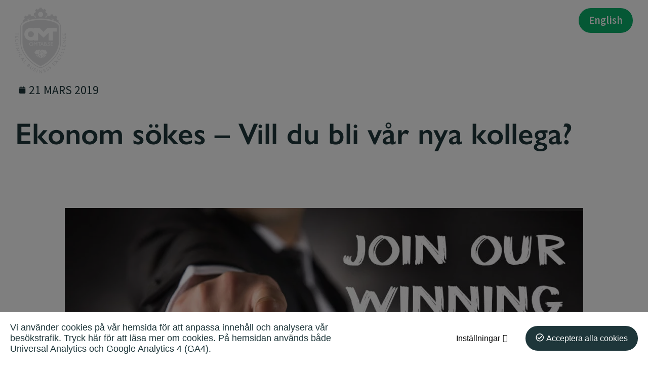

--- FILE ---
content_type: text/html; charset=UTF-8
request_url: https://omtab.se/ekonom-sokes-vill-du-bli-var-nya-kollega/
body_size: 10846
content:
<!DOCTYPE html> <!--[if IE 7]><html class="ie ie7" lang="sv-SE"> <![endif]--> <!--[if IE 8]><html class="ie ie8" lang="sv-SE"> <![endif]--> <!--[if !(IE 7) & !(IE 8)]><!--><html lang="sv-SE"> <!--<![endif]--><head><meta charset="UTF-8" /><meta name="viewport" content="width=device-width" /><link rel="profile" href="https://gmpg.org/xfn/11" /><link rel="pingback" href="https://omtab.se/xmlrpc.php" /> <!--[if lt IE 9]> <script src="https://omtab.se/wp-content/themes/HamrenMedia_3_0/js/html5.js" type="text/javascript"></script> <![endif]--><meta name='robots' content='index, follow, max-image-preview:large, max-snippet:-1, max-video-preview:-1' /><link media="all" href="https://omtab.se/wp-content/cache/autoptimize/css/autoptimize_e1dd56fe6bf57468d849682d30e1c572.css" rel="stylesheet"><title>Ekonom sökes - Vill du bli vår nya kollega? | OMT AB – Projektledning och teknik</title><link rel="canonical" href="https://omtab.se/ekonom-sokes-vill-du-bli-var-nya-kollega/" /><meta property="og:locale" content="sv_SE" /><meta property="og:type" content="article" /><meta property="og:title" content="Ekonom sökes - Vill du bli vår nya kollega? | OMT AB – Projektledning och teknik" /><meta property="og:description" content="Är vi rätt för dig? Är du rätt för oss? Vi behöver förstärka oss ytterligare med en ekonom till vårt ledningsstöd. Läs mer om tjänsten och ansök här: Ekonom till OMT &#8221;Det som jag tycker är mest intressant med jobbet är bredden på uppgifterna och den varierande vardagen. Det är en koncern med allt som [&hellip;]" /><meta property="og:url" content="https://omtab.se/ekonom-sokes-vill-du-bli-var-nya-kollega/" /><meta property="og:site_name" content="OMT AB" /><meta property="article:published_time" content="2019-03-20T23:00:00+00:00" /><meta property="article:modified_time" content="2021-04-19T13:20:32+00:00" /><meta property="og:image" content="https://omtab.se/wp-content/uploads/2021/04/winningteamOMTver2-1024x535-1.jpeg" /><meta property="og:image:width" content="1024" /><meta property="og:image:height" content="535" /><meta property="og:image:type" content="image/jpeg" /><meta name="author" content="hamren" /><meta name="twitter:card" content="summary_large_image" /><meta name="twitter:label1" content="Skriven av" /><meta name="twitter:data1" content="hamren" /><meta name="twitter:label2" content="Beräknad lästid" /><meta name="twitter:data2" content="1 minut" /> <script type="application/ld+json" class="yoast-schema-graph">{"@context":"https://schema.org","@graph":[{"@type":"Article","@id":"https://omtab.se/ekonom-sokes-vill-du-bli-var-nya-kollega/#article","isPartOf":{"@id":"https://omtab.se/ekonom-sokes-vill-du-bli-var-nya-kollega/"},"author":{"name":"hamren","@id":"https://omtab.se/#/schema/person/49db9e6d193a82d82b1bbbafd73bbfa4"},"headline":"Ekonom sökes &#8211; Vill du bli vår nya kollega?","datePublished":"2019-03-20T23:00:00+00:00","dateModified":"2021-04-19T13:20:32+00:00","mainEntityOfPage":{"@id":"https://omtab.se/ekonom-sokes-vill-du-bli-var-nya-kollega/"},"wordCount":131,"commentCount":0,"publisher":{"@id":"https://omtab.se/#organization"},"image":{"@id":"https://omtab.se/ekonom-sokes-vill-du-bli-var-nya-kollega/#primaryimage"},"thumbnailUrl":"https://omtab.se/wp-content/uploads/2021/04/winningteamOMTver2-1024x535-1.jpeg","articleSection":["Okategoriserad"],"inLanguage":"sv-SE","potentialAction":[{"@type":"CommentAction","name":"Comment","target":["https://omtab.se/ekonom-sokes-vill-du-bli-var-nya-kollega/#respond"]}]},{"@type":"WebPage","@id":"https://omtab.se/ekonom-sokes-vill-du-bli-var-nya-kollega/","url":"https://omtab.se/ekonom-sokes-vill-du-bli-var-nya-kollega/","name":"Ekonom sökes - Vill du bli vår nya kollega? | OMT AB – Projektledning och teknik","isPartOf":{"@id":"https://omtab.se/#website"},"primaryImageOfPage":{"@id":"https://omtab.se/ekonom-sokes-vill-du-bli-var-nya-kollega/#primaryimage"},"image":{"@id":"https://omtab.se/ekonom-sokes-vill-du-bli-var-nya-kollega/#primaryimage"},"thumbnailUrl":"https://omtab.se/wp-content/uploads/2021/04/winningteamOMTver2-1024x535-1.jpeg","datePublished":"2019-03-20T23:00:00+00:00","dateModified":"2021-04-19T13:20:32+00:00","breadcrumb":{"@id":"https://omtab.se/ekonom-sokes-vill-du-bli-var-nya-kollega/#breadcrumb"},"inLanguage":"sv-SE","potentialAction":[{"@type":"ReadAction","target":["https://omtab.se/ekonom-sokes-vill-du-bli-var-nya-kollega/"]}]},{"@type":"ImageObject","inLanguage":"sv-SE","@id":"https://omtab.se/ekonom-sokes-vill-du-bli-var-nya-kollega/#primaryimage","url":"https://omtab.se/wp-content/uploads/2021/04/winningteamOMTver2-1024x535-1.jpeg","contentUrl":"https://omtab.se/wp-content/uploads/2021/04/winningteamOMTver2-1024x535-1.jpeg","width":1024,"height":535},{"@type":"BreadcrumbList","@id":"https://omtab.se/ekonom-sokes-vill-du-bli-var-nya-kollega/#breadcrumb","itemListElement":[{"@type":"ListItem","position":1,"name":"Home","item":"https://omtab.se/"},{"@type":"ListItem","position":2,"name":"Ekonom sökes &#8211; Vill du bli vår nya kollega?"}]},{"@type":"WebSite","@id":"https://omtab.se/#website","url":"https://omtab.se/","name":"OMT AB","description":"Engagerade konsulter inom projektledning och teknik","publisher":{"@id":"https://omtab.se/#organization"},"potentialAction":[{"@type":"SearchAction","target":{"@type":"EntryPoint","urlTemplate":"https://omtab.se/?s={search_term_string}"},"query-input":{"@type":"PropertyValueSpecification","valueRequired":true,"valueName":"search_term_string"}}],"inLanguage":"sv-SE"},{"@type":"Organization","@id":"https://omtab.se/#organization","name":"OMT AB","url":"https://omtab.se/","logo":{"@type":"ImageObject","inLanguage":"sv-SE","@id":"https://omtab.se/#/schema/logo/image/","url":"https://omtab.se/wp-content/uploads/2021/02/omt-logo-400.png","contentUrl":"https://omtab.se/wp-content/uploads/2021/02/omt-logo-400.png","width":309,"height":400,"caption":"OMT AB"},"image":{"@id":"https://omtab.se/#/schema/logo/image/"}},{"@type":"Person","@id":"https://omtab.se/#/schema/person/49db9e6d193a82d82b1bbbafd73bbfa4","name":"hamren","image":{"@type":"ImageObject","inLanguage":"sv-SE","@id":"https://omtab.se/#/schema/person/image/","url":"https://secure.gravatar.com/avatar/fd0e55355feafd71213460eaf424ae46?s=96&d=mm&r=g","contentUrl":"https://secure.gravatar.com/avatar/fd0e55355feafd71213460eaf424ae46?s=96&d=mm&r=g","caption":"hamren"},"sameAs":["https://omtab.se"]}]}</script> <link rel="alternate" type="application/rss+xml" title="OMT AB &raquo; Kommentarsflöde för Ekonom sökes &#8211; Vill du bli vår nya kollega?" href="https://omtab.se/ekonom-sokes-vill-du-bli-var-nya-kollega/feed/" /><link rel='stylesheet' id='elementor-frontend-css' href='https://omtab.se/wp-content/uploads/elementor/css/custom-frontend.min.css?ver=1744203682' type='text/css' media='all' /><link rel='stylesheet' id='widget-icon-list-css' href='https://omtab.se/wp-content/uploads/elementor/css/custom-widget-icon-list.min.css?ver=1744203682' type='text/css' media='all' /><link rel='stylesheet' id='e-apple-webkit-css' href='https://omtab.se/wp-content/uploads/elementor/css/custom-apple-webkit.min.css?ver=1744203682' type='text/css' media='all' /><link rel='stylesheet' id='elementor-post-4-css' href='https://omtab.se/wp-content/cache/autoptimize/css/autoptimize_single_51290ecdd32c8acc48ec8212fffb3264.css?ver=1744203682' type='text/css' media='all' /><link rel='stylesheet' id='elementor-post-4364-css' href='https://omtab.se/wp-content/cache/autoptimize/css/autoptimize_single_77b627abb9013cf7910e071078995838.css?ver=1744203842' type='text/css' media='all' /> <script type="text/javascript" src="https://omtab.se/wp-includes/js/jquery/jquery.min.js?ver=3.7.1" id="jquery-core-js"></script> <script type="text/javascript" id="search-filter-plugin-build-js-extra">var SF_LDATA = {"ajax_url":"https:\/\/omtab.se\/wp-admin\/admin-ajax.php","home_url":"https:\/\/omtab.se\/","extensions":[]};</script> <link rel="https://api.w.org/" href="https://omtab.se/wp-json/" /><link rel="alternate" title="JSON" type="application/json" href="https://omtab.se/wp-json/wp/v2/posts/983" /><link rel="EditURI" type="application/rsd+xml" title="RSD" href="https://omtab.se/xmlrpc.php?rsd" /><meta name="generator" content="WordPress 6.7.4" /><link rel='shortlink' href='https://omtab.se/?p=983' /><link rel="alternate" title="oEmbed (JSON)" type="application/json+oembed" href="https://omtab.se/wp-json/oembed/1.0/embed?url=https%3A%2F%2Fomtab.se%2Fekonom-sokes-vill-du-bli-var-nya-kollega%2F" /><link rel="alternate" title="oEmbed (XML)" type="text/xml+oembed" href="https://omtab.se/wp-json/oembed/1.0/embed?url=https%3A%2F%2Fomtab.se%2Fekonom-sokes-vill-du-bli-var-nya-kollega%2F&#038;format=xml" /><link rel="stylesheet" href="https://use.fontawesome.com/releases/v5.0.13/css/all.css" integrity="sha384-DNOHZ68U8hZfKXOrtjWvjxusGo9WQnrNx2sqG0tfsghAvtVlRW3tvkXWZh58N9jp" crossorigin="anonymous"><meta name="generator" content="Elementor 3.27.5; features: additional_custom_breakpoints; settings: css_print_method-external, google_font-enabled, font_display-auto"><link rel="icon" href="https://omtab.se/wp-content/uploads/2023/01/cropped-OMT-logotyp-32x32.png" sizes="32x32" /><link rel="icon" href="https://omtab.se/wp-content/uploads/2023/01/cropped-OMT-logotyp-192x192.png" sizes="192x192" /><link rel="apple-touch-icon" href="https://omtab.se/wp-content/uploads/2023/01/cropped-OMT-logotyp-180x180.png" /><meta name="msapplication-TileImage" content="https://omtab.se/wp-content/uploads/2023/01/cropped-OMT-logotyp-270x270.png" /></head><body data-rsssl=1 class="post-template-default single single-post postid-983 single-format-standard elementor-default elementor-template-full-width elementor-kit-4 elementor-page-4364"><div class="overlay"></div><header class="header"><div class="row"> <a href="https://omtab.se" class="logo-link"> <noscript><img src="https://omtab.se/wp-content/uploads/2023/01/OMT-TBE_k-inv-1-e1673278966789.png" width="200" alt="OMT AB " class="logotype" /></noscript><img src='data:image/svg+xml,%3Csvg%20xmlns=%22http://www.w3.org/2000/svg%22%20viewBox=%220%200%20200%20133.33333333333%22%3E%3C/svg%3E' data-src="https://omtab.se/wp-content/uploads/2023/01/OMT-TBE_k-inv-1-e1673278966789.png" width="200" alt="OMT AB " class="lazyload logotype" /> <noscript><img src="https://omtab.se/wp-content/uploads/2023/01/OMT-logotyp.png" width="200" alt="OMT AB" class="sticky-logo logotype" /></noscript><img src='data:image/svg+xml,%3Csvg%20xmlns=%22http://www.w3.org/2000/svg%22%20viewBox=%220%200%20200%20133.33333333333%22%3E%3C/svg%3E' data-src="https://omtab.se/wp-content/uploads/2023/01/OMT-logotyp.png" width="200" alt="OMT AB" class="lazyload sticky-logo logotype" /> </a> <button class="menu-toggle" aria-expanded="false"> <span></span> <span></span> <span></span> </button><nav class="menu-huvudmeny-container"><ul id="menu-huvudmeny" class="menu"><li id="menu-item-84" class="menu-item menu-item-type-post_type menu-item-object-page menu-item-home menu-item-84"><a href="https://omtab.se/">Hem</a></li><li id="menu-item-97" class="menu-item menu-item-type-post_type menu-item-object-page menu-item-has-children menu-item-97"><a href="https://omtab.se/branschlosningar/">Branschlösningar</a><ul class="sub-menu"><li id="menu-item-102" class="menu-item menu-item-type-post_type menu-item-object-page menu-item-102"><a href="https://omtab.se/branschlosningar/tillverkande-industri/">Tillverkande industri</a></li><li id="menu-item-99" class="menu-item menu-item-type-post_type menu-item-object-page menu-item-99"><a href="https://omtab.se/branschlosningar/energi-processindustri/">Energi- och processindustri</a></li><li id="menu-item-103" class="menu-item menu-item-type-post_type menu-item-object-page menu-item-103"><a href="https://omtab.se/branschlosningar/rail/">Rail</a></li><li id="menu-item-100" class="menu-item menu-item-type-post_type menu-item-object-page menu-item-100"><a href="https://omtab.se/branschlosningar/fordonsindustri/">Fordonsindustri</a></li><li id="menu-item-101" class="menu-item menu-item-type-post_type menu-item-object-page menu-item-101"><a href="https://omtab.se/branschlosningar/life-science/">Life Science</a></li><li id="menu-item-98" class="menu-item menu-item-type-post_type menu-item-object-page menu-item-98"><a href="https://omtab.se/branschlosningar/bygg-anlaggning/">Bygg och anläggning</a></li></ul></li><li id="menu-item-85" class="menu-item menu-item-type-post_type menu-item-object-page menu-item-has-children menu-item-85"><a href="https://omtab.se/affarsomraden/">Affärsområden</a><ul class="sub-menu"><li id="menu-item-2824" class="menu-item menu-item-type-taxonomy menu-item-object-business-cats menu-item-has-children menu-item-2824"><a href="https://omtab.se/affarsomraden/management-solutions/">Management Solutions</a><ul class="sub-menu"><li id="menu-item-1647" class="menu-item menu-item-type-post_type menu-item-object-business menu-item-1647"><a href="https://omtab.se/affarsomraden/management-solutions/management-consulting/">Management Consulting</a></li><li id="menu-item-1648" class="menu-item menu-item-type-post_type menu-item-object-business menu-item-1648"><a href="https://omtab.se/affarsomraden/management-solutions/project-management/">Project Management</a></li><li id="menu-item-1649" class="menu-item menu-item-type-post_type menu-item-object-business menu-item-1649"><a href="https://omtab.se/affarsomraden/management-solutions/business-engineering/">Business Engineering</a></li></ul></li><li id="menu-item-2825" class="menu-item menu-item-type-taxonomy menu-item-object-business-cats menu-item-has-children menu-item-2825"><a href="https://omtab.se/affarsomraden/technical-solutions/">Technical Solutions</a><ul class="sub-menu"><li id="menu-item-4634" class="menu-item menu-item-type-post_type menu-item-object-business menu-item-4634"><a href="https://omtab.se/affarsomraden/technical-solutions/electronics-industrial-it/">Electronics &#038; Industrial IT</a></li><li id="menu-item-1651" class="menu-item menu-item-type-post_type menu-item-object-business menu-item-1651"><a href="https://omtab.se/affarsomraden/technical-solutions/electrical-control/">Electrical &#038; Control Lead Engineering</a></li><li id="menu-item-1652" class="menu-item menu-item-type-post_type menu-item-object-business menu-item-1652"><a href="https://omtab.se/affarsomraden/technical-solutions/mechanical-plant-lead-engineering/">Mechanical &#038; Plant Lead Engineering</a></li><li id="menu-item-1653" class="menu-item menu-item-type-post_type menu-item-object-business menu-item-1653"><a href="https://omtab.se/affarsomraden/technical-solutions/technical-production-operations/">Technical Production Operations</a></li><li id="menu-item-5242" class="menu-item menu-item-type-post_type menu-item-object-business menu-item-has-children menu-item-5242"><a href="https://omtab.se/affarsomraden/technical-solutions/building-technologies/">Building Technologies</a><ul class="sub-menu"><li id="menu-item-1655" class="menu-item menu-item-type-post_type menu-item-object-business menu-item-1655"><a href="https://omtab.se/affarsomraden/technical-solutions/omt-construction/">Construction</a></li><li id="menu-item-1654" class="menu-item menu-item-type-post_type menu-item-object-business menu-item-1654"><a href="https://omtab.se/affarsomraden/technical-solutions/civil-works/">Civil works</a></li></ul></li></ul></li></ul></li><li id="menu-item-106" class="menu-item menu-item-type-post_type menu-item-object-page menu-item-has-children menu-item-106"><a href="https://omtab.se/om-omt/">Om OMT</a><ul class="sub-menu"><li id="menu-item-3234" class="menu-item menu-item-type-post_type menu-item-object-page menu-item-3234"><a href="https://omtab.se/om-omt/">Om OMT</a></li><li id="menu-item-111" class="menu-item menu-item-type-post_type menu-item-object-page menu-item-111"><a href="https://omtab.se/om-omt/historia/">Vår historia</a></li><li id="menu-item-104" class="menu-item menu-item-type-post_type menu-item-object-page menu-item-104"><a href="https://omtab.se/erfarenheter/">Erfarenheter</a></li></ul></li><li id="menu-item-3834" class="menu-item menu-item-type-post_type menu-item-object-page menu-item-3834"><a href="https://omtab.se/karriar/">Karriär</a></li><li id="menu-item-96" class="menu-item menu-item-type-post_type menu-item-object-page menu-item-96"><a href="https://omtab.se/aktuellt/">Aktuellt</a></li><li id="menu-item-105" class="menu-item menu-item-type-post_type menu-item-object-page menu-item-has-children menu-item-105"><a href="https://omtab.se/kontakt/">Kontakt</a><ul class="sub-menu"><li id="menu-item-3237" class="menu-item menu-item-type-post_type menu-item-object-page menu-item-3237"><a href="https://omtab.se/kontakt/">Kontakt</a></li><li id="menu-item-2014" class="menu-item menu-item-type-post_type menu-item-object-page menu-item-2014"><a href="https://omtab.se/kontakt/kontor-verksamma-i-sverige-och-i-finland/">Våra kontor</a></li><li id="menu-item-2013" class="menu-item menu-item-type-post_type menu-item-object-page menu-item-2013"><a href="https://omtab.se/kontakt/faktureringsuppgifter/">Faktureringsuppgifter</a></li></ul></li></ul></nav><div class="language-switcher"><span class="switch-cta">Byt språk:</span><li class="lang-item lang-item-24 lang-item-en no-translation lang-item-first"><a  lang="en-GB" hreflang="en-GB" href="https://omtab.se/en/">English</a></li></div></div></header><div id="main" class="wrapper clearfix"><div data-elementor-type="single-post" data-elementor-id="4364" class="elementor elementor-4364 elementor-location-single post-983 post type-post status-publish format-standard has-post-thumbnail hentry category-okategoriserad" data-elementor-post-type="elementor_library"><section class="elementor-section elementor-top-section elementor-element elementor-element-700dac4 white no-padding-bottom elementor-section-boxed elementor-section-height-default elementor-section-height-default" data-id="700dac4" data-element_type="section" data-settings="{&quot;background_background&quot;:&quot;classic&quot;}"><div class="elementor-container elementor-column-gap-default"><div class="elementor-column elementor-col-100 elementor-top-column elementor-element elementor-element-b208139" data-id="b208139" data-element_type="column"><div class="elementor-widget-wrap elementor-element-populated"><div class="elementor-element elementor-element-0a26b39 elementor-widget elementor-widget-spacer" data-id="0a26b39" data-element_type="widget" data-widget_type="spacer.default"><div class="elementor-widget-container"><div class="elementor-spacer"><div class="elementor-spacer-inner"></div></div></div></div><div class="elementor-element elementor-element-24a60dc meta-nyhet left elementor-widget elementor-widget-post-info" data-id="24a60dc" data-element_type="widget" data-widget_type="post-info.default"><div class="elementor-widget-container"><ul class="elementor-inline-items elementor-icon-list-items elementor-post-info"><li class="elementor-icon-list-item elementor-repeater-item-2e8213b elementor-inline-item" itemprop="datePublished"> <span class="elementor-icon-list-icon"> <i aria-hidden="true" class="fas fa-calendar"></i> </span> <span class="elementor-icon-list-text elementor-post-info__item elementor-post-info__item--type-date"> <time>21 mars 2019</time> </span></li></ul></div></div><div class="elementor-element elementor-element-617bd7b left elementor-widget elementor-widget-theme-post-title elementor-page-title elementor-widget-heading" data-id="617bd7b" data-element_type="widget" data-widget_type="theme-post-title.default"><div class="elementor-widget-container"><h1 class="elementor-heading-title elementor-size-default">Ekonom sökes &#8211; Vill du bli vår nya kollega?</h1></div></div><div class="elementor-element elementor-element-3ad808a left elementor-widget elementor-widget-shortcode" data-id="3ad808a" data-element_type="widget" data-widget_type="shortcode.default"><div class="elementor-widget-container"><div class="elementor-shortcode"><pre></pre></div></div></div><div class="elementor-element elementor-element-d722af9 elementor-widget elementor-widget-spacer" data-id="d722af9" data-element_type="widget" data-widget_type="spacer.default"><div class="elementor-widget-container"><div class="elementor-spacer"><div class="elementor-spacer-inner"></div></div></div></div></div></div></div></section><section class="elementor-section elementor-top-section elementor-element elementor-element-28d1e6c elementor-section-boxed elementor-section-height-default elementor-section-height-default" data-id="28d1e6c" data-element_type="section"><div class="elementor-container elementor-column-gap-default"><div class="elementor-column elementor-col-100 elementor-top-column elementor-element elementor-element-f601029" data-id="f601029" data-element_type="column"><div class="elementor-widget-wrap elementor-element-populated"><div class="elementor-element elementor-element-093d31a elementor-widget elementor-widget-theme-post-featured-image elementor-widget-image" data-id="093d31a" data-element_type="widget" data-widget_type="theme-post-featured-image.default"><div class="elementor-widget-container"> <noscript><img width="1024" height="535" src="https://omtab.se/wp-content/uploads/2021/04/winningteamOMTver2-1024x535-1.jpeg" class="attachment-hw-header size-hw-header wp-image-1203" alt="" srcset="https://omtab.se/wp-content/uploads/2021/04/winningteamOMTver2-1024x535-1.jpeg 1024w, https://omtab.se/wp-content/uploads/2021/04/winningteamOMTver2-1024x535-1-300x157.jpeg 300w, https://omtab.se/wp-content/uploads/2021/04/winningteamOMTver2-1024x535-1-768x401.jpeg 768w, https://omtab.se/wp-content/uploads/2021/04/winningteamOMTver2-1024x535-1-600x313.jpeg 600w, https://omtab.se/wp-content/uploads/2021/04/winningteamOMTver2-1024x535-1-450x235.jpeg 450w" sizes="(max-width: 1024px) 100vw, 1024px" /></noscript><img width="1024" height="535" src='data:image/svg+xml,%3Csvg%20xmlns=%22http://www.w3.org/2000/svg%22%20viewBox=%220%200%201024%20535%22%3E%3C/svg%3E' data-src="https://omtab.se/wp-content/uploads/2021/04/winningteamOMTver2-1024x535-1.jpeg" class="lazyload attachment-hw-header size-hw-header wp-image-1203" alt="" data-srcset="https://omtab.se/wp-content/uploads/2021/04/winningteamOMTver2-1024x535-1.jpeg 1024w, https://omtab.se/wp-content/uploads/2021/04/winningteamOMTver2-1024x535-1-300x157.jpeg 300w, https://omtab.se/wp-content/uploads/2021/04/winningteamOMTver2-1024x535-1-768x401.jpeg 768w, https://omtab.se/wp-content/uploads/2021/04/winningteamOMTver2-1024x535-1-600x313.jpeg 600w, https://omtab.se/wp-content/uploads/2021/04/winningteamOMTver2-1024x535-1-450x235.jpeg 450w" data-sizes="(max-width: 1024px) 100vw, 1024px" /></div></div></div></div></div></section><section class="elementor-section elementor-top-section elementor-element elementor-element-52cdf7f all-content white no-padding-top elementor-section-boxed elementor-section-height-default elementor-section-height-default" data-id="52cdf7f" data-element_type="section"><div class="elementor-container elementor-column-gap-default"><div class="elementor-column elementor-col-100 elementor-top-column elementor-element elementor-element-3ebb6f9" data-id="3ebb6f9" data-element_type="column"><div class="elementor-widget-wrap elementor-element-populated"><div class="elementor-element elementor-element-3e17e6a left elementor-widget elementor-widget-shortcode" data-id="3e17e6a" data-element_type="widget" data-widget_type="shortcode.default"><div class="elementor-widget-container"><div class="elementor-shortcode"><p><span id="ember2504" class="ember-view">Är vi rätt för dig? Är du rätt för oss?<br /> </span><span id="ember2504" class="ember-view">Vi behöver förstärka oss ytterligare med en ekonom till vårt ledningsstöd.<br /> </span><span id="ember2504" class="ember-view">Läs mer om tjänsten och ansök här: <a href="https://www.adecco.se/jobb/ekonom-till-omt-group-i-norrkoping-ekonomi-finans-juridik/?ID=e17667fc-75c3-4aa9-9793-9d8d68b89865">Ekonom till OMT</a></span></p><p><em><span id="ember2512" class="ember-view">&#8221;Det som jag tycker är mest intressant med jobbet är bredden på uppgifterna och den varierande vardagen. Det är en koncern med allt som det innebär vilket ger en helhet inom ekonomi som jag verkligen uppskattar. Du får möjligheten till att knyta ihop allt, ha en inblick och samtidigt se hur det hela vävs samman då det är olika inriktningar på bolagen i koncernen. Det är något som verkligen motiverar mig!&#8221;</span></em></p></div></div></div><section class="elementor-section elementor-inner-section elementor-element elementor-element-6975920 elementor-section-boxed elementor-section-height-default elementor-section-height-default" data-id="6975920" data-element_type="section"><div class="elementor-container elementor-column-gap-default"><div class="elementor-column elementor-col-33 elementor-inner-column elementor-element elementor-element-5f7b36a" data-id="5f7b36a" data-element_type="column"><div class="elementor-widget-wrap"></div></div><div class="elementor-column elementor-col-33 elementor-inner-column elementor-element elementor-element-994262d" data-id="994262d" data-element_type="column"><div class="elementor-widget-wrap"></div></div><div class="elementor-column elementor-col-33 elementor-inner-column elementor-element elementor-element-08c3bb5" data-id="08c3bb5" data-element_type="column"><div class="elementor-widget-wrap elementor-element-populated"><div class="elementor-element elementor-element-3467617 elementor-share-buttons--skin-flat elementor-share-buttons--shape-circle elementor-grid-2 elementor-share-buttons--color-custom elementor-share-buttons--view-icon-text elementor-widget elementor-widget-share-buttons" data-id="3467617" data-element_type="widget" data-widget_type="share-buttons.default"><div class="elementor-widget-container"><div class="elementor-grid"><div class="elementor-grid-item"><div
 class="elementor-share-btn elementor-share-btn_facebook"
 role="button"
 tabindex="0"
 aria-label="Dela på facebook"
 > <span class="elementor-share-btn__icon"> <i class="fab fa-facebook" aria-hidden="true"></i> </span><div class="elementor-share-btn__text"> <span class="elementor-share-btn__title"> Dela </span></div></div></div><div class="elementor-grid-item"><div
 class="elementor-share-btn elementor-share-btn_linkedin"
 role="button"
 tabindex="0"
 aria-label="Dela på linkedin"
 > <span class="elementor-share-btn__icon"> <i class="fab fa-linkedin" aria-hidden="true"></i> </span><div class="elementor-share-btn__text"> <span class="elementor-share-btn__title"> Dela </span></div></div></div></div></div></div></div></div></div></section></div></div></div></section><section class="elementor-section elementor-top-section elementor-element elementor-element-ac9d4ab all-content elementor-section-boxed elementor-section-height-default elementor-section-height-default" data-id="ac9d4ab" data-element_type="section"><div class="elementor-container elementor-column-gap-default"><div class="elementor-column elementor-col-100 elementor-top-column elementor-element elementor-element-8444c5c" data-id="8444c5c" data-element_type="column"><div class="elementor-widget-wrap elementor-element-populated"><div class="elementor-element elementor-element-d86de7e elementor-widget elementor-widget-shortcode" data-id="d86de7e" data-element_type="widget" data-widget_type="shortcode.default"><div class="elementor-widget-container"><div class="elementor-shortcode"></div></div></div><div class="elementor-element elementor-element-47f8d23 elementor-widget elementor-widget-shortcode" data-id="47f8d23" data-element_type="widget" data-widget_type="shortcode.default"><div class="elementor-widget-container"><div class="elementor-shortcode"></div></div></div></div></div></div></section></div></div><div data-elementor-type="section" data-elementor-id="113" class="elementor elementor-113" data-elementor-post-type="elementor_library"><section class="elementor-section elementor-top-section elementor-element elementor-element-f30e765 elementor-section-full_width elementor-section-height-default elementor-section-height-default" data-id="f30e765" data-element_type="section"><div class="elementor-container elementor-column-gap-no"><div class="elementor-column elementor-col-100 elementor-top-column elementor-element elementor-element-d7ef915" data-id="d7ef915" data-element_type="column"><div class="elementor-widget-wrap elementor-element-populated"><div class="elementor-element elementor-element-9a33f6b elementor-widget elementor-widget-image" data-id="9a33f6b" data-element_type="widget" data-widget_type="image.default"><div class="elementor-widget-container"> <noscript><img width="2500" height="549" src="https://omtab.se/wp-content/uploads/2021/04/bildbanner-hemsidan-ver-10-2025.jpg" class="attachment-full size-full wp-image-5224" alt="" srcset="https://omtab.se/wp-content/uploads/2021/04/bildbanner-hemsidan-ver-10-2025.jpg 2500w, https://omtab.se/wp-content/uploads/2021/04/bildbanner-hemsidan-ver-10-2025-300x66.jpg 300w, https://omtab.se/wp-content/uploads/2021/04/bildbanner-hemsidan-ver-10-2025-1024x225.jpg 1024w, https://omtab.se/wp-content/uploads/2021/04/bildbanner-hemsidan-ver-10-2025-768x169.jpg 768w, https://omtab.se/wp-content/uploads/2021/04/bildbanner-hemsidan-ver-10-2025-50x11.jpg 50w, https://omtab.se/wp-content/uploads/2021/04/bildbanner-hemsidan-ver-10-2025-1600x351.jpg 1600w, https://omtab.se/wp-content/uploads/2021/04/bildbanner-hemsidan-ver-10-2025-1536x337.jpg 1536w, https://omtab.se/wp-content/uploads/2021/04/bildbanner-hemsidan-ver-10-2025-2048x450.jpg 2048w, https://omtab.se/wp-content/uploads/2021/04/bildbanner-hemsidan-ver-10-2025-2000x439.jpg 2000w, https://omtab.se/wp-content/uploads/2021/04/bildbanner-hemsidan-ver-10-2025-600x132.jpg 600w, https://omtab.se/wp-content/uploads/2021/04/bildbanner-hemsidan-ver-10-2025-450x99.jpg 450w" sizes="(max-width: 2500px) 100vw, 2500px" /></noscript><img width="2500" height="549" src='data:image/svg+xml,%3Csvg%20xmlns=%22http://www.w3.org/2000/svg%22%20viewBox=%220%200%202500%20549%22%3E%3C/svg%3E' data-src="https://omtab.se/wp-content/uploads/2021/04/bildbanner-hemsidan-ver-10-2025.jpg" class="lazyload attachment-full size-full wp-image-5224" alt="" data-srcset="https://omtab.se/wp-content/uploads/2021/04/bildbanner-hemsidan-ver-10-2025.jpg 2500w, https://omtab.se/wp-content/uploads/2021/04/bildbanner-hemsidan-ver-10-2025-300x66.jpg 300w, https://omtab.se/wp-content/uploads/2021/04/bildbanner-hemsidan-ver-10-2025-1024x225.jpg 1024w, https://omtab.se/wp-content/uploads/2021/04/bildbanner-hemsidan-ver-10-2025-768x169.jpg 768w, https://omtab.se/wp-content/uploads/2021/04/bildbanner-hemsidan-ver-10-2025-50x11.jpg 50w, https://omtab.se/wp-content/uploads/2021/04/bildbanner-hemsidan-ver-10-2025-1600x351.jpg 1600w, https://omtab.se/wp-content/uploads/2021/04/bildbanner-hemsidan-ver-10-2025-1536x337.jpg 1536w, https://omtab.se/wp-content/uploads/2021/04/bildbanner-hemsidan-ver-10-2025-2048x450.jpg 2048w, https://omtab.se/wp-content/uploads/2021/04/bildbanner-hemsidan-ver-10-2025-2000x439.jpg 2000w, https://omtab.se/wp-content/uploads/2021/04/bildbanner-hemsidan-ver-10-2025-600x132.jpg 600w, https://omtab.se/wp-content/uploads/2021/04/bildbanner-hemsidan-ver-10-2025-450x99.jpg 450w" data-sizes="(max-width: 2500px) 100vw, 2500px" /></div></div></div></div></div></section><section class="elementor-section elementor-top-section elementor-element elementor-element-98cb952 footer-content elementor-section-boxed elementor-section-height-default elementor-section-height-default" data-id="98cb952" data-element_type="section"><div class="elementor-container elementor-column-gap-default"><div class="elementor-column elementor-col-50 elementor-top-column elementor-element elementor-element-85479bc" data-id="85479bc" data-element_type="column"><div class="elementor-widget-wrap elementor-element-populated"><div class="elementor-element elementor-element-ec4d1d9 elementor-widget elementor-widget-heading" data-id="ec4d1d9" data-element_type="widget" data-widget_type="heading.default"><div class="elementor-widget-container"><h3 class="elementor-heading-title elementor-size-default">OMT innebär förbättring inom <br />Organisation, Management och Teknik</h3></div></div><div class="elementor-element elementor-element-7f4a1a4 elementor-widget elementor-widget-text-editor" data-id="7f4a1a4" data-element_type="widget" data-widget_type="text-editor.default"><div class="elementor-widget-container"><p>OMT erbjuder lösningar inom tekniska branscher, infrastruktur och fastighetsutveckling i form av konsulttjänster, systemlösningar samt teknisk utrustning. Detta med starkt personligt engagemang för att överträffa våra kunders förväntningar. Vårt affärsmannaskap ska alltid utgå från att alla parter i en affär skall vara vinnare!</p></div></div></div></div><div class="elementor-column elementor-col-25 elementor-top-column elementor-element elementor-element-750b36d" data-id="750b36d" data-element_type="column"><div class="elementor-widget-wrap elementor-element-populated"><div class="elementor-element elementor-element-1616150 elementor-widget elementor-widget-heading" data-id="1616150" data-element_type="widget" data-widget_type="heading.default"><div class="elementor-widget-container"><h3 class="elementor-heading-title elementor-size-default">Kontakta OMT</h3></div></div><div class="elementor-element elementor-element-dabd234 elementor-widget elementor-widget-text-editor" data-id="dabd234" data-element_type="widget" data-widget_type="text-editor.default"><div class="elementor-widget-container"><p>Huvudkontor<br />Saltängsgatan 15,</p><p>602 22 Norrköping</p><p><a href="mailto:info@omtab.se">info@omtab.se</a><br /><a href="tel:0114951000">011 &#8211; 495 1000</a></p></div></div></div></div><div class="elementor-column elementor-col-25 elementor-top-column elementor-element elementor-element-9407acc" data-id="9407acc" data-element_type="column"><div class="elementor-widget-wrap elementor-element-populated"><div class="elementor-element elementor-element-da641bc elementor-widget elementor-widget-heading" data-id="da641bc" data-element_type="widget" data-widget_type="heading.default"><div class="elementor-widget-container"><h3 class="elementor-heading-title elementor-size-default">Följ oss</h3></div></div><div class="elementor-element elementor-element-ef07230 elementor-widget elementor-widget-text-editor" data-id="ef07230" data-element_type="widget" data-widget_type="text-editor.default"><div class="elementor-widget-container"><p><a href="https://www.linkedin.com/company/omt-ab/">Linkedin</a><br /><a href="https://sv-se.facebook.com/omtab/">Facebook</a><br /><a href="https://www.instagram.com/omtab.se/">Instagram</a></p></div></div></div></div></div></section><section class="elementor-section elementor-top-section elementor-element elementor-element-b79de7a footer-bottom elementor-hidden-mobile elementor-section-boxed elementor-section-height-default elementor-section-height-default" data-id="b79de7a" data-element_type="section"><div class="elementor-container elementor-column-gap-default"><div class="elementor-column elementor-col-50 elementor-top-column elementor-element elementor-element-a7441f8" data-id="a7441f8" data-element_type="column"><div class="elementor-widget-wrap elementor-element-populated"><div class="elementor-element elementor-element-b0cc728 elementor-widget elementor-widget-text-editor" data-id="b0cc728" data-element_type="widget" data-widget_type="text-editor.default"><div class="elementor-widget-container"><p>© Copyright <span id="copyright-year">2021</span> OMT AB | <a href="https://omtab.se/cookies/">Integritetspolicy</a><br /><script>document.querySelector('#copyright-year').innerText = new Date().getFullYear();</script></p></div></div></div></div><div class="elementor-column elementor-col-50 elementor-top-column elementor-element elementor-element-d1194d8" data-id="d1194d8" data-element_type="column"><div class="elementor-widget-wrap elementor-element-populated"><div class="elementor-element elementor-element-107f7f0 elementor-widget elementor-widget-text-editor" data-id="107f7f0" data-element_type="widget" data-widget_type="text-editor.default"><div class="elementor-widget-container"><p>Utvecklad av <a href="https://www.hamrenmedia.se/">Hamrén webbyrå</a></p></div></div></div></div></div></section><section class="elementor-section elementor-top-section elementor-element elementor-element-6af0ce4 footer-bottom elementor-hidden-desktop elementor-hidden-tablet elementor-section-boxed elementor-section-height-default elementor-section-height-default" data-id="6af0ce4" data-element_type="section"><div class="elementor-container elementor-column-gap-default"><div class="elementor-column elementor-col-100 elementor-top-column elementor-element elementor-element-7b43e7c" data-id="7b43e7c" data-element_type="column"><div class="elementor-widget-wrap elementor-element-populated"><div class="elementor-element elementor-element-2344ac6 elementor-widget elementor-widget-text-editor" data-id="2344ac6" data-element_type="widget" data-widget_type="text-editor.default"><div class="elementor-widget-container"><p>© Copyright <span id="copyright-year2">2021</span> OMT AB | <a href="https://omtab.se/cookies/">Integritetspolicy</a><br />Utvecklad av <a href="https://www.hamrenmedia.se/">Hamrén webbyrå</a><br /><script>document.querySelector('#copyright-year2').innerText = new Date().getFullYear();</script></p></div></div></div></div></div></section></div><div class="cookie-bar-active-blocker"></div><div class="hwcc_cookie_bar"><div class="cookie-bar-inner"> <span class="cookie-head">Vi använder cookies på vår hemsida för att anpassa innehåll och analysera vår besökstrafik. Tryck här för att läsa mer om cookies. På hemsidan används både Universal Analytics och Google Analytics 4 (GA4).</span> <button class="cookie_settings" title="Tryck här för att ändra inställningar för cookies"> Inställningar </button> <button class="accept_all_cookies" title="Tryck här för att acceptera cookies"> Acceptera alla cookies </button></div><div class="read-more-cookies"><nav class="tab-nav"> <button class="essential-cookies active" title="Nödvändiga Cookies"> Nödvändiga Cookies </button> <button class="analytics-cookies" title="Cookies för analys"> Cookies för analys </button> <a href="/cookies" title="Läs mer om cookies" target="_blank" class="cookie-button">Läs mer om cookies</a></nav><div class="tab-target"><div class="tab essential-cookies active"><div class="cookie-info-head"> <span class="title">Nödvändiga Cookies</span> <input type="checkbox" id="hwcc_activate_ec" name="hwcc_activate_ec[hwcc_activate_ec]" value="1" checked disabled/> <label for="hwcc_activate_ec">Alltid aktiv</label></div><div class="cookie-info"> Dessa cookies är nödvändiga för att vår webbplats ska fungera och kan därför inte stängas av. De används till exempel när du ställer in personliga preferenser, loggar in eller fyller i ett formulär. Du kan ställa in så att din webbläsare blockerar eller varnar dig om dessa cookies, men vissa delar av webbplatsen fungerar inte då.<table class="cookies-used"><tr><th>Cookies som används</th></tr><tr><td>close-cookie-bar</td></tr><tr><td> wants-ec-cookies</td></tr><tr><td> wants-fc-cookies</td></tr><tr><td> wants-mc-cookies</td></tr><tr><td> wants-ac-cookies</td></tr><tr><td>pll_language</td></tr></table></div></div><div class="tab functional-cookies"><div class="cookie-info-head"> <span class="title">Funktionella Cookies</span> <input type="checkbox" id="hwcc_activate_fc" name="hwcc_activate_fs[hwcc_activate_fs]" value="1"/> <label for="hwcc_activate_fc">Aktivera</label></div><div class="cookie-info"><table class="cookies-used"><tr><th>Cookies som används</th></tr><tr><td></td></tr></table></div></div><div class="tab analytics-cookies"><div class="cookie-info-head"> <span class="title">Cookies för analys</span> <input type="checkbox" id="hwcc_activate_ac" name="hwcc_activate_ac[hwcc_activate_ac]" value="1"/> <label for="hwcc_activate_ac">Aktivera</label></div><div class="cookie-info"> Dessa cookies låter oss räkna antal besök och trafikkällor så att vi kan mäta och förbättra vår hemsida. Informationen som dessa cookies samlar in är helt anonym. Om du inte tillåter dessa cookies vet vi inte när du har besökt vår webbplats.<table class="cookies-used"><tr><th>Cookies som används</th></tr><tr><td>_ga</td></tr><tr><td>_gat_gtag_UA_XXXXXXXX_1</td></tr><tr><td>_gid</td></tr><tr><td>_ga_Y31SPWQHQG</td></tr></table></div></div><div class="tab marketing-cookies"><div class="cookie-info-head"> <span class="title">Cookies för marknadsföring</span> <input type="checkbox" id="hwcc_activate_mc" name="hwcc_activate_ms[hwcc_activate_ms]" value="1"/> <label for="hwcc_activate_mc">Aktivera</label></div><div class="cookie-info"><table class="cookies-used"><tr><th>Cookies som används</th></tr><tr><td></td></tr></table></div></div><div class="buttons-wrapper"> <button id="save_cookie_option" title="Tryck här för att spara dina inställningar"> Spara inställningar </button> <button class="accept_all_cookies" title="Tryck här för att acceptera cookies"> Acceptera alla cookies </button></div></div></div></div> <script>jQuery(document).ready(function($) {
            $('.elementor-nav-menu--main > ul').attr('data-sm-options', '{showTimeout: 0,hideTimeout: 0,showDuration: 250,hideDuration: 250,hideFunction: null,}');
        });</script> <script>const lazyloadRunObserver = () => {
					const lazyloadBackgrounds = document.querySelectorAll( `.e-con.e-parent:not(.e-lazyloaded)` );
					const lazyloadBackgroundObserver = new IntersectionObserver( ( entries ) => {
						entries.forEach( ( entry ) => {
							if ( entry.isIntersecting ) {
								let lazyloadBackground = entry.target;
								if( lazyloadBackground ) {
									lazyloadBackground.classList.add( 'e-lazyloaded' );
								}
								lazyloadBackgroundObserver.unobserve( entry.target );
							}
						});
					}, { rootMargin: '200px 0px 200px 0px' } );
					lazyloadBackgrounds.forEach( ( lazyloadBackground ) => {
						lazyloadBackgroundObserver.observe( lazyloadBackground );
					} );
				};
				const events = [
					'DOMContentLoaded',
					'elementor/lazyload/observe',
				];
				events.forEach( ( event ) => {
					document.addEventListener( event, lazyloadRunObserver );
				} );</script> <noscript><style>.lazyload{display:none;}</style></noscript><script data-noptimize="1">window.lazySizesConfig=window.lazySizesConfig||{};window.lazySizesConfig.loadMode=1;</script><script async data-noptimize="1" src='https://omtab.se/wp-content/plugins/autoptimize/classes/external/js/lazysizes.min.js?ao_version=3.1.13'></script><link rel='stylesheet' id='elementor-post-113-css' href='https://omtab.se/wp-content/cache/autoptimize/css/autoptimize_single_77682c39c992e8a5ab638f82dc7cc7ac.css?ver=1756647998' type='text/css' media='all' /> <script type="text/javascript" id="custom-cookie-js-extra">var phpInfo = {"ec_script":"","ec_domain":"","fc_script":"","fc_domain":"","ac_script":"<!-- Global site tag (gtag.js) - Google Analytics -->\r\n<script async src=\"https:\/\/www.googletagmanager.com\/gtag\/js?id=UA-38823845-1\"><\/script>\r\n<script>\r\n  window.dataLayer = window.dataLayer || [];\r\n  function gtag(){dataLayer.push(arguments);}\r\n  gtag('js', new Date());\r\n\r\n  gtag('config', 'UA-38823845-1');\r\n<\/script>\r\n\r\n<!-- Global site tag (gtag.js) - Google Analytics -->\r\n<script async src=\"https:\/\/www.googletagmanager.com\/gtag\/js?id=G-Y31SPWQHQG\"><\/script>\r\n<script>\r\n  window.dataLayer = window.dataLayer || [];\r\n  function gtag(){dataLayer.push(arguments);}\r\n  gtag('js', new Date());\r\n\r\n  gtag('config', 'G-Y31SPWQHQG');\r\n<\/script>","ac_domain":"_ga,.omtab.se;_gat_gtag_UA_38823845_1,.omtab.se;_gid,.omtab.se;_ga_Y31SPWQHQG","mc_script":"","mc_domain":""};</script> <script type="text/javascript" id="jquery-ui-datepicker-js-after">jQuery(function(jQuery){jQuery.datepicker.setDefaults({"closeText":"St\u00e4ng","currentText":"Idag","monthNames":["januari","februari","mars","april","maj","juni","juli","augusti","september","oktober","november","december"],"monthNamesShort":["jan","feb","mar","apr","maj","jun","jul","aug","sep","okt","nov","dec"],"nextText":"N\u00e4sta","prevText":"F\u00f6reg\u00e5ende","dayNames":["s\u00f6ndag","m\u00e5ndag","tisdag","onsdag","torsdag","fredag","l\u00f6rdag"],"dayNamesShort":["s\u00f6n","m\u00e5n","tis","ons","tor","fre","l\u00f6r"],"dayNamesMin":["S","M","T","O","T","F","L"],"dateFormat":"d MM, yy","firstDay":1,"isRTL":false});});</script> <script type="text/javascript" src="https://omtab.se/wp-includes/js/dist/hooks.min.js?ver=4d63a3d491d11ffd8ac6" id="wp-hooks-js"></script> <script type="text/javascript" src="https://omtab.se/wp-includes/js/dist/i18n.min.js?ver=5e580eb46a90c2b997e6" id="wp-i18n-js"></script> <script type="text/javascript" id="wp-i18n-js-after">wp.i18n.setLocaleData( { 'text direction\u0004ltr': [ 'ltr' ] } );</script> <script type="text/javascript" id="elementor-pro-frontend-js-before">var ElementorProFrontendConfig = {"ajaxurl":"https:\/\/omtab.se\/wp-admin\/admin-ajax.php","nonce":"482530b904","urls":{"assets":"https:\/\/omtab.se\/wp-content\/plugins\/elementor-pro\/assets\/","rest":"https:\/\/omtab.se\/wp-json\/"},"settings":{"lazy_load_background_images":true},"popup":{"hasPopUps":false},"shareButtonsNetworks":{"facebook":{"title":"Facebook","has_counter":true},"twitter":{"title":"Twitter"},"linkedin":{"title":"LinkedIn","has_counter":true},"pinterest":{"title":"Pinterest","has_counter":true},"reddit":{"title":"Reddit","has_counter":true},"vk":{"title":"VK","has_counter":true},"odnoklassniki":{"title":"OK","has_counter":true},"tumblr":{"title":"Tumblr"},"digg":{"title":"Digg"},"skype":{"title":"Skype"},"stumbleupon":{"title":"StumbleUpon","has_counter":true},"mix":{"title":"Mix"},"telegram":{"title":"Telegram"},"pocket":{"title":"Pocket","has_counter":true},"xing":{"title":"XING","has_counter":true},"whatsapp":{"title":"WhatsApp"},"email":{"title":"Email"},"print":{"title":"Print"},"x-twitter":{"title":"X"},"threads":{"title":"Threads"}},
"facebook_sdk":{"lang":"sv_SE","app_id":""},"lottie":{"defaultAnimationUrl":"https:\/\/omtab.se\/wp-content\/plugins\/elementor-pro\/modules\/lottie\/assets\/animations\/default.json"}};</script> <script type="text/javascript" id="elementor-frontend-js-before">var elementorFrontendConfig = {"environmentMode":{"edit":false,"wpPreview":false,"isScriptDebug":false},"i18n":{"shareOnFacebook":"Dela p\u00e5 Facebook","shareOnTwitter":"Dela p\u00e5 Twitter","pinIt":"F\u00e4st det","download":"Ladda ner","downloadImage":"Ladda ner bild","fullscreen":"Helsk\u00e4rm","zoom":"Zoom","share":"Dela","playVideo":"Spela videoklipp","previous":"F\u00f6reg\u00e5ende","next":"N\u00e4sta","close":"St\u00e4ng","a11yCarouselPrevSlideMessage":"F\u00f6reg\u00e5ende bild","a11yCarouselNextSlideMessage":"N\u00e4sta bild","a11yCarouselFirstSlideMessage":"Detta \u00e4r f\u00f6rsta bilden","a11yCarouselLastSlideMessage":"Detta \u00e4r sista bilden","a11yCarouselPaginationBulletMessage":"G\u00e5 till bild"},"is_rtl":false,"breakpoints":{"xs":0,"sm":480,"md":825,"lg":1054,"xl":1440,"xxl":1600},"responsive":{"breakpoints":{"mobile":{"label":"Mobilt portr\u00e4ttl\u00e4ge","value":824,"default_value":767,"direction":"max","is_enabled":true},"mobile_extra":{"label":"Mobil liggande","value":880,"default_value":880,"direction":"max","is_enabled":false},"tablet":{"label":"St\u00e5ende p\u00e5 l\u00e4splatta","value":1053,"default_value":1024,"direction":"max","is_enabled":true},"tablet_extra":{"label":"Liggande p\u00e5 l\u00e4splatta","value":1200,"default_value":1200,"direction":"max","is_enabled":false},"laptop":{"label":"B\u00e4rbar dator","value":1366,"default_value":1366,"direction":"max","is_enabled":false},"widescreen":{"label":"Widescreen","value":2400,"default_value":2400,"direction":"min","is_enabled":false}},
"hasCustomBreakpoints":true},"version":"3.27.5","is_static":false,"experimentalFeatures":{"additional_custom_breakpoints":true,"e_swiper_latest":true,"e_onboarding":true,"theme_builder_v2":true,"home_screen":true,"landing-pages":true,"editor_v2":true,"link-in-bio":true,"floating-buttons":true},"urls":{"assets":"https:\/\/omtab.se\/wp-content\/plugins\/elementor\/assets\/","ajaxurl":"https:\/\/omtab.se\/wp-admin\/admin-ajax.php","uploadUrl":"https:\/\/omtab.se\/wp-content\/uploads"},"nonces":{"floatingButtonsClickTracking":"5c328403aa"},"swiperClass":"swiper","settings":{"page":[],"editorPreferences":[]},"kit":{"viewport_mobile":824,"viewport_tablet":1053,"active_breakpoints":["viewport_mobile","viewport_tablet"],"global_image_lightbox":"yes","lightbox_enable_counter":"yes","lightbox_enable_fullscreen":"yes","lightbox_enable_zoom":"yes","lightbox_enable_share":"yes","lightbox_title_src":"title","lightbox_description_src":"description"},"post":{"id":983,"title":"Ekonom%20s%C3%B6kes%20-%20Vill%20du%20bli%20v%C3%A5r%20nya%20kollega%3F%20%7C%20OMT%20AB%20%E2%80%93%20Projektledning%20och%20teknik","excerpt":"","featuredImage":"https:\/\/omtab.se\/wp-content\/uploads\/2021\/04\/winningteamOMTver2-1024x535-1.jpeg"}};</script> <script type="text/javascript">(function() {
				var expirationDate = new Date();
				expirationDate.setTime( expirationDate.getTime() + 31536000 * 1000 );
				document.cookie = "pll_language=sv; expires=" + expirationDate.toUTCString() + "; path=/; secure; SameSite=Lax";
			}());</script> <script defer src="https://omtab.se/wp-content/cache/autoptimize/js/autoptimize_b3d030c54480b626188d6d96a57c165d.js"></script></body></html>

--- FILE ---
content_type: text/css
request_url: https://omtab.se/wp-content/cache/autoptimize/css/autoptimize_single_77b627abb9013cf7910e071078995838.css?ver=1744203842
body_size: 149
content:
.elementor-4364 .elementor-element.elementor-element-700dac4{transition:background .3s,border .3s,border-radius .3s,box-shadow .3s}.elementor-4364 .elementor-element.elementor-element-700dac4>.elementor-background-overlay{transition:background .3s,border-radius .3s,opacity .3s}.elementor-4364 .elementor-element.elementor-element-0a26b39{--spacer-size:40px}.elementor-4364 .elementor-element.elementor-element-24a60dc>.elementor-widget-container{margin:30px 0 0}.elementor-4364 .elementor-element.elementor-element-24a60dc .elementor-icon-list-icon{width:14px}.elementor-4364 .elementor-element.elementor-element-24a60dc .elementor-icon-list-icon i{font-size:14px}.elementor-4364 .elementor-element.elementor-element-24a60dc .elementor-icon-list-icon svg{--e-icon-list-icon-size:14px}.elementor-4364 .elementor-element.elementor-element-24a60dc .elementor-icon-list-item{font-size:1.3rem}.elementor-4364 .elementor-element.elementor-element-617bd7b{text-align:left}.elementor-4364 .elementor-element.elementor-element-d722af9{--spacer-size:40px}.elementor-4364 .elementor-element.elementor-element-f601029>.elementor-element-populated{padding:0}.elementor-4364 .elementor-element.elementor-element-46e004b .elementor-wrapper{--video-aspect-ratio:1.77777}.elementor-4364 .elementor-element.elementor-element-3467617{--grid-side-margin:20px;--grid-column-gap:20px;--grid-row-gap:20px;--e-share-buttons-primary-color:#3bb26b}.elementor-4364 .elementor-element.elementor-element-3467617 .elementor-share-btn:hover{--e-share-buttons-primary-color:#08824e}@media(max-width:1053px){.elementor-4364 .elementor-element.elementor-element-3467617{--grid-side-margin:20px;--grid-column-gap:20px}}@media(max-width:824px){.elementor-4364 .elementor-element.elementor-element-0a26b39{--spacer-size:95px}.elementor-4364 .elementor-element.elementor-element-3467617{--grid-side-margin:20px;--grid-column-gap:20px}}

--- FILE ---
content_type: text/css
request_url: https://omtab.se/wp-content/cache/autoptimize/css/autoptimize_single_77682c39c992e8a5ab638f82dc7cc7ac.css?ver=1756647998
body_size: -94
content:
.elementor-113 .elementor-element.elementor-element-1616150{text-align:right}.elementor-113 .elementor-element.elementor-element-dabd234{text-align:right}.elementor-113 .elementor-element.elementor-element-da641bc{text-align:right}.elementor-113 .elementor-element.elementor-element-ef07230{text-align:right}.elementor-113 .elementor-element.elementor-element-107f7f0{text-align:right}@media(max-width:824px){.elementor-113 .elementor-element.elementor-element-750b36d{width:50%}.elementor-113 .elementor-element.elementor-element-1616150{text-align:left}.elementor-113 .elementor-element.elementor-element-dabd234{text-align:left}.elementor-113 .elementor-element.elementor-element-9407acc{width:50%}.elementor-113 .elementor-element.elementor-element-da641bc{text-align:left}.elementor-113 .elementor-element.elementor-element-ef07230{text-align:left}.elementor-113 .elementor-element.elementor-element-b0cc728{text-align:center}.elementor-113 .elementor-element.elementor-element-107f7f0{text-align:center}.elementor-113 .elementor-element.elementor-element-2344ac6{text-align:center}}